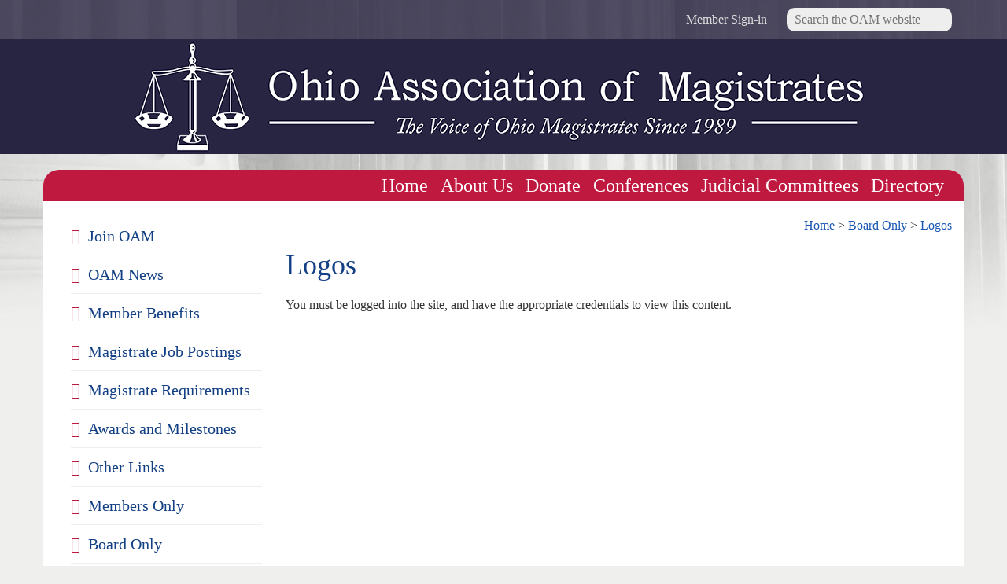

--- FILE ---
content_type: text/html; charset=UTF-8
request_url: https://www.ohiomagistrates.org/board-only/logos/
body_size: 7601
content:
<!doctype html>
<html>
<head>
<meta charset="utf-8">
<meta name="viewport" content="width=device-width, initial-scale=1.0">
<meta http-equiv="X-UA-Compatible" content="IE=edge">

<link rel="stylesheet" href="https://maxcdn.bootstrapcdn.com/bootstrap/3.3.1/css/bootstrap.min.css">
<link href="https://www.ohiomagistrates.org/wp-content/themes/oam3/style.css" rel="stylesheet" type="text/css">
<link href="https://www.ohiomagistrates.org/wp-content/themes/oam3/forms.css" rel="stylesheet" type="text/css">
<link href="https://www.ohiomagistrates.org/wp-content/themes/oam3/directory-forms.css" rel="stylesheet" type="text/css">
<link rel="icon" type="image/png" href="https://www.ohiomagistrates.org/wp-content/themes/oam3/images/favicon.png" />
<link href="http://fonts.googleapis.com/css?family=Crimson+Text" rel="stylesheet" type="text/css">
<link href="http://maxcdn.bootstrapcdn.com/font-awesome/4.2.0/css/font-awesome.min.css" rel="stylesheet">
<!-- Other scripts at bottom -->

<!--Plugin Global Hide Admin Tool Bar Active-->

<!-- This website is patched against a big problem not solved from WordPress 3.3+ to date -->

<meta name='robots' content='index, follow, max-image-preview:large, max-snippet:-1, max-video-preview:-1' />

	<!-- This site is optimized with the Yoast SEO plugin v26.7 - https://yoast.com/wordpress/plugins/seo/ -->
	<title>Logos - Ohio Association of Magistrates</title>
	<link rel="canonical" href="https://www.ohiomagistrates.org/board-only/logos/" />
	<meta property="og:locale" content="en_US" />
	<meta property="og:type" content="article" />
	<meta property="og:title" content="Logos - Ohio Association of Magistrates" />
	<meta property="og:description" content="You must be logged into the site, and have the appropriate credentials to view this content." />
	<meta property="og:url" content="https://www.ohiomagistrates.org/board-only/logos/" />
	<meta property="og:site_name" content="Ohio Association of Magistrates" />
	<meta property="article:modified_time" content="2020-02-05T14:26:26+00:00" />
	<meta name="twitter:label1" content="Est. reading time" />
	<meta name="twitter:data1" content="1 minute" />
	<script type="application/ld+json" class="yoast-schema-graph">{"@context":"https://schema.org","@graph":[{"@type":"WebPage","@id":"https://www.ohiomagistrates.org/board-only/logos/","url":"https://www.ohiomagistrates.org/board-only/logos/","name":"Logos - Ohio Association of Magistrates","isPartOf":{"@id":"https://www.ohiomagistrates.org/#website"},"datePublished":"2020-01-29T15:10:50+00:00","dateModified":"2020-02-05T14:26:26+00:00","breadcrumb":{"@id":"https://www.ohiomagistrates.org/board-only/logos/#breadcrumb"},"inLanguage":"en-US","potentialAction":[{"@type":"ReadAction","target":["https://www.ohiomagistrates.org/board-only/logos/"]}]},{"@type":"BreadcrumbList","@id":"https://www.ohiomagistrates.org/board-only/logos/#breadcrumb","itemListElement":[{"@type":"ListItem","position":1,"name":"Home","item":"https://www.ohiomagistrates.org/"},{"@type":"ListItem","position":2,"name":"Board Only","item":"https://www.ohiomagistrates.org/board-only/"},{"@type":"ListItem","position":3,"name":"Logos"}]},{"@type":"WebSite","@id":"https://www.ohiomagistrates.org/#website","url":"https://www.ohiomagistrates.org/","name":"Ohio Association of Magistrates","description":"Ohio Association of Magistrates","publisher":{"@id":"https://www.ohiomagistrates.org/#organization"},"potentialAction":[{"@type":"SearchAction","target":{"@type":"EntryPoint","urlTemplate":"https://www.ohiomagistrates.org/?s={search_term_string}"},"query-input":{"@type":"PropertyValueSpecification","valueRequired":true,"valueName":"search_term_string"}}],"inLanguage":"en-US"},{"@type":"Organization","@id":"https://www.ohiomagistrates.org/#organization","name":"Ohio Association of Magistrates","url":"https://www.ohiomagistrates.org/","logo":{"@type":"ImageObject","inLanguage":"en-US","@id":"https://www.ohiomagistrates.org/#/schema/logo/image/","url":"https://www.ohiomagistrates.org/wp-content/uploads/2015/03/wp-login2.jpg","contentUrl":"https://www.ohiomagistrates.org/wp-content/uploads/2015/03/wp-login2.jpg","width":320,"height":47,"caption":"Ohio Association of Magistrates"},"image":{"@id":"https://www.ohiomagistrates.org/#/schema/logo/image/"}}]}</script>
	<!-- / Yoast SEO plugin. -->


<link rel="alternate" title="oEmbed (JSON)" type="application/json+oembed" href="https://www.ohiomagistrates.org/wp-json/oembed/1.0/embed?url=https%3A%2F%2Fwww.ohiomagistrates.org%2Fboard-only%2Flogos%2F" />
<link rel="alternate" title="oEmbed (XML)" type="text/xml+oembed" href="https://www.ohiomagistrates.org/wp-json/oembed/1.0/embed?url=https%3A%2F%2Fwww.ohiomagistrates.org%2Fboard-only%2Flogos%2F&#038;format=xml" />
		<!-- This site uses the Google Analytics by MonsterInsights plugin v9.11.1 - Using Analytics tracking - https://www.monsterinsights.com/ -->
		<!-- Note: MonsterInsights is not currently configured on this site. The site owner needs to authenticate with Google Analytics in the MonsterInsights settings panel. -->
					<!-- No tracking code set -->
				<!-- / Google Analytics by MonsterInsights -->
		<style id='wp-img-auto-sizes-contain-inline-css' type='text/css'>
img:is([sizes=auto i],[sizes^="auto," i]){contain-intrinsic-size:3000px 1500px}
/*# sourceURL=wp-img-auto-sizes-contain-inline-css */
</style>
<style id='wp-emoji-styles-inline-css' type='text/css'>

	img.wp-smiley, img.emoji {
		display: inline !important;
		border: none !important;
		box-shadow: none !important;
		height: 1em !important;
		width: 1em !important;
		margin: 0 0.07em !important;
		vertical-align: -0.1em !important;
		background: none !important;
		padding: 0 !important;
	}
/*# sourceURL=wp-emoji-styles-inline-css */
</style>
<link rel='stylesheet' id='wp-block-library-css' href='https://www.ohiomagistrates.org/wp-includes/css/dist/block-library/style.min.css?ver=cf13c30e9d36697aebb7097b8192099b' type='text/css' media='all' />
<style id='wp-block-library-inline-css' type='text/css'>
/*wp_block_styles_on_demand_placeholder:696c1c5b4d869*/
/*# sourceURL=wp-block-library-inline-css */
</style>
<style id='classic-theme-styles-inline-css' type='text/css'>
/*! This file is auto-generated */
.wp-block-button__link{color:#fff;background-color:#32373c;border-radius:9999px;box-shadow:none;text-decoration:none;padding:calc(.667em + 2px) calc(1.333em + 2px);font-size:1.125em}.wp-block-file__button{background:#32373c;color:#fff;text-decoration:none}
/*# sourceURL=/wp-includes/css/classic-themes.min.css */
</style>
<link rel='stylesheet' id='cpsh-shortcodes-css' href='https://www.ohiomagistrates.org/wp-content/plugins/column-shortcodes//assets/css/shortcodes.css?ver=1.0.1' type='text/css' media='all' />
<link rel='stylesheet' id='udefault-css' href='https://www.ohiomagistrates.org/wp-content/plugins/ultimate-wp-query-search-filter/themes/default.css?ver=all' type='text/css' media='all' />
<link rel='stylesheet' id='fancybox-css' href='https://www.ohiomagistrates.org/wp-content/plugins/easy-fancybox/fancybox/1.5.4/jquery.fancybox.min.css?ver=cf13c30e9d36697aebb7097b8192099b' type='text/css' media='screen' />
<link rel='stylesheet' id='wp-pagenavi-css' href='https://www.ohiomagistrates.org/wp-content/plugins/wp-pagenavi/pagenavi-css.css?ver=2.70' type='text/css' media='all' />
<script type="text/javascript" src="https://www.ohiomagistrates.org/wp-includes/js/jquery/jquery.min.js?ver=3.7.1" id="jquery-core-js"></script>
<script type="text/javascript" src="https://www.ohiomagistrates.org/wp-includes/js/jquery/jquery-migrate.min.js?ver=3.4.1" id="jquery-migrate-js"></script>
<link rel="https://api.w.org/" href="https://www.ohiomagistrates.org/wp-json/" /><link rel="alternate" title="JSON" type="application/json" href="https://www.ohiomagistrates.org/wp-json/wp/v2/pages/4197" /><link rel="EditURI" type="application/rsd+xml" title="RSD" href="https://www.ohiomagistrates.org/xmlrpc.php?rsd" />

<link rel='shortlink' href='https://www.ohiomagistrates.org/?p=4197' />
<script>document.documentElement.className += " js";</script>
</head>

<body id="inside">

<!-- top wrapper -->
<div id="top-wrapper">

<!-- top-bar -->
<nav id="top-bar">
<div class="container">
<div class="row">
<div class="col-sm-12">

<div class="search-box pull-right">
<form name="search_form" role="search" method="get" id="searchform" action="https://www.ohiomagistrates.org/">
<input type="text" name="s" id="search" placeholder="Search the OAM website">
<button type="submit" class="submit-btn"><i class="fa fa-search"></i></button>
</form>
</div>

<ul class="pull-right list-inline top-nav">
<li>
<a href="https://www.ohiomagistrates.org/wp-login.php"><i class="fa fa-lock"></i>Member Sign-in</a>
</li>
</ul>

</div>
</div>
</div>
</nav>
<!-- /top-bar -->

<!-- header -->
<header>
<div class="container">
<div class="row">
<div class="col-sm-12"><a href="http://www.ohiomagistrates.org"><img src="https://www.ohiomagistrates.org/wp-content/themes/oam3/images/logo.jpg" class="img-responsive center-block" alt=""/></a></div>
</div>
</div>
</header>
<!-- /header -->

<!-- red menu -->
<section id="red-container">
<div class="container" id="red-menu">

<nav class="navbar navbar-default hidden-lg hidden-md">
<div class="container-fluid">
<div class="navbar-header">
<button type="button" class="navbar-toggle collapsed" data-toggle="collapse" data-target="#navbar" aria-expanded="false" aria-controls="navbar">
<span class="sr-only">Toggle navigation</span>
<span class="icon-bar"></span>
<span class="icon-bar"></span>
<span class="icon-bar"></span>
</button>
</div>
<div id="navbar" class="navbar-collapse collapse">
<div class="menu-full-menu-container"><ul id="menu-full-menu" class="nav navbar-nav"><li id="menu-item-447" class="menu-item menu-item-type-post_type menu-item-object-page menu-item-home menu-item-447"><a href="https://www.ohiomagistrates.org/">Home</a></li>
<li id="menu-item-449" class="menu-item menu-item-type-post_type menu-item-object-page menu-item-has-children menu-item-449"><a href="https://www.ohiomagistrates.org/magistrates-byrne-finney-pass-away/about-us/">About Us</a></li>
<li id="menu-item-452" class="menu-item menu-item-type-post_type menu-item-object-page menu-item-has-children menu-item-452"><a href="https://www.ohiomagistrates.org/conferences/">Conferences</a></li>
<li id="menu-item-457" class="menu-item menu-item-type-post_type menu-item-object-page menu-item-has-children menu-item-457"><a href="https://www.ohiomagistrates.org/judicial-committees/">Judicial Committees</a></li>
<li id="menu-item-454" class="menu-item menu-item-type-post_type menu-item-object-page menu-item-454"><a href="https://www.ohiomagistrates.org/directory/">Directory</a></li>
<li id="menu-item-456" class="menu-item menu-item-type-post_type menu-item-object-page menu-item-456"><a href="https://www.ohiomagistrates.org/join-oam/">Join OAM</a></li>
<li id="menu-item-460" class="menu-item menu-item-type-post_type menu-item-object-page menu-item-460"><a href="https://www.ohiomagistrates.org/oam-news/">OAM News</a></li>
<li id="menu-item-1567" class="menu-item menu-item-type-post_type menu-item-object-page menu-item-1567"><a href="https://www.ohiomagistrates.org/member-benefits/">Member Benefits</a></li>
<li id="menu-item-1572" class="menu-item menu-item-type-post_type menu-item-object-page menu-item-1572"><a href="https://www.ohiomagistrates.org/magistrate-requirements/">Magistrate Requirements</a></li>
<li id="menu-item-450" class="menu-item menu-item-type-post_type menu-item-object-page menu-item-has-children menu-item-450"><a href="https://www.ohiomagistrates.org/awards-and-milestones/">Awards and Milestones</a></li>
<li id="menu-item-461" class="menu-item menu-item-type-post_type menu-item-object-page menu-item-461"><a href="https://www.ohiomagistrates.org/other-links/">Other Links</a></li>
<li id="menu-item-458" class="menu-item menu-item-type-post_type menu-item-object-page menu-item-has-children menu-item-458"><a href="https://www.ohiomagistrates.org/members-only/">Members Only</a></li>
<li id="menu-item-451" class="menu-item menu-item-type-post_type menu-item-object-page current-page-ancestor current-menu-parent current-page-parent current_page_parent menu-item-has-children menu-item-451"><a href="https://www.ohiomagistrates.org/board-only/">Board Only</a></li>
<li id="menu-item-2535" class="menu-item menu-item-type-custom menu-item-object-custom menu-item-2535"><a href="http://forum.ohiomagistrates.org/">OAM Forum</a></li>
<li id="menu-item-453" class="menu-item menu-item-type-post_type menu-item-object-page menu-item-453"><a href="https://www.ohiomagistrates.org/contact-us/">Contact Us</a></li>
</ul></div></div><!--/.nav-collapse -->
</div><!--/.container-fluid -->
</nav>

<div class="row hidden-sm hidden-xs">
<div class="col-sm-12">
<div class="menu-red-menu-container"><ul id="menu-red-menu" class="pull-right list-inline"><li id="menu-item-21" class="menu-item menu-item-type-post_type menu-item-object-page menu-item-home menu-item-21"><a href="https://www.ohiomagistrates.org/">Home</a></li>
<li id="menu-item-20" class="menu-item menu-item-type-post_type menu-item-object-page menu-item-20"><a href="https://www.ohiomagistrates.org/magistrates-byrne-finney-pass-away/about-us/">About Us</a></li>
<li id="menu-item-4556" class="menu-item menu-item-type-post_type menu-item-object-page menu-item-4556"><a href="https://www.ohiomagistrates.org/donate/">Donate</a></li>
<li id="menu-item-22" class="menu-item menu-item-type-post_type menu-item-object-page menu-item-22"><a href="https://www.ohiomagistrates.org/conferences/">Conferences</a></li>
<li id="menu-item-23" class="menu-item menu-item-type-post_type menu-item-object-page menu-item-23"><a href="https://www.ohiomagistrates.org/judicial-committees/">Judicial Committees</a></li>
<li id="menu-item-24" class="menu-item menu-item-type-post_type menu-item-object-page menu-item-24"><a href="https://www.ohiomagistrates.org/directory/">Directory</a></li>
</ul></div></div>
</div>

</div>
</section>
<!-- /red menu -->

</div>
<!-- /top wrapper -->
<!-- btm-wrapper -->
<div id="btm-wrapper">

<!-- content-container -->
<section id="content-container">
<div class="container" id="content-borders">
<div class="row">

<div class="col-md-3 hidden-sm hidden-xs" id="sidebar">
<div class="menu-black-menu-container"><ul id="menu-black-menu" class="list-unstyled hidden-sm hidden-xs"><li id="menu-item-27" class="menu-item menu-item-type-post_type menu-item-object-page menu-item-27"><a href="https://www.ohiomagistrates.org/join-oam/">Join OAM</a></li>
<li id="menu-item-25" class="menu-item menu-item-type-post_type menu-item-object-page menu-item-25"><a href="https://www.ohiomagistrates.org/oam-news/">OAM News</a></li>
<li id="menu-item-1568" class="menu-item menu-item-type-post_type menu-item-object-page menu-item-1568"><a href="https://www.ohiomagistrates.org/member-benefits/">Member Benefits</a></li>
<li id="menu-item-4586" class="menu-item menu-item-type-post_type menu-item-object-page menu-item-4586"><a href="https://www.ohiomagistrates.org/magistrate-job-postings/">Magistrate Job Postings</a></li>
<li id="menu-item-1573" class="menu-item menu-item-type-post_type menu-item-object-page menu-item-1573"><a href="https://www.ohiomagistrates.org/magistrate-requirements/">Magistrate Requirements</a></li>
<li id="menu-item-29" class="menu-item menu-item-type-post_type menu-item-object-page menu-item-29"><a href="https://www.ohiomagistrates.org/awards-and-milestones/">Awards and Milestones</a></li>
<li id="menu-item-433" class="menu-item menu-item-type-post_type menu-item-object-page menu-item-433"><a href="https://www.ohiomagistrates.org/other-links/">Other Links</a></li>
<li id="menu-item-434" class="menu-item menu-item-type-post_type menu-item-object-page menu-item-434"><a href="https://www.ohiomagistrates.org/members-only/">Members Only</a></li>
<li id="menu-item-435" class="menu-item menu-item-type-post_type menu-item-object-page current-page-ancestor menu-item-435"><a href="https://www.ohiomagistrates.org/board-only/">Board Only</a></li>
<li id="menu-item-2534" class="menu-item menu-item-type-custom menu-item-object-custom menu-item-2534"><a href="http://forum.ohiomagistrates.org/">OAM Forum</a></li>
<li id="menu-item-436" class="menu-item menu-item-type-post_type menu-item-object-page menu-item-436"><a href="https://www.ohiomagistrates.org/contact-us/">Contact Us</a></li>
</ul></div></div>
<div class="col-md-9" id="content-col">

<div id="breadcrumb">
<span typeof="v:Breadcrumb"><a rel="v:url" property="v:title" title="Go to Ohio Association of Magistrates." href="https://www.ohiomagistrates.org" class="home">Home</a></span> &gt; <span typeof="v:Breadcrumb"><a rel="v:url" property="v:title" title="Go to Board Only." href="https://www.ohiomagistrates.org/board-only/" class="post post-page">Board Only</a></span> &gt; <span typeof="v:Breadcrumb"><a rel="v:url" property="v:title" title="Go to Logos." href="https://www.ohiomagistrates.org/board-only/logos/" class="post post-page current-item">Logos</a></span></div>

<div id="content">


<div class="clearfix"></div>


<h1>Logos</h1>

<div class="members-access-error">
<p class="restricted">You must be logged into the site, and have the appropriate credentials to view this content.</p>
</div>


</div><!-- /content -->

<!-- Child Posts-->
<div class="child-posts">

</div>
<!-- / Child Posts-->

</div>

</div>
</div>
</section>
<!-- /content-container -->

<!-- footer -->
<footer>
<div class="container">
<div class="row">

<div class="col-sm-3 row-centered">
<address class="col-centered">
<strong>Ohio Association of Magistrates</strong><br>
P.O. Box 145<br>
Port Clinton, OH 43452
<br>
419-308-1406
</address>
</div>

<div class="col-sm-3 row-centered">
<div class="menu-red-menu-container"><ul id="menu-red-menu-1" class="list-unstyled col-centered"><li class="menu-item menu-item-type-post_type menu-item-object-page menu-item-home menu-item-21"><a href="https://www.ohiomagistrates.org/">Home</a></li>
<li class="menu-item menu-item-type-post_type menu-item-object-page menu-item-20"><a href="https://www.ohiomagistrates.org/magistrates-byrne-finney-pass-away/about-us/">About Us</a></li>
<li class="menu-item menu-item-type-post_type menu-item-object-page menu-item-4556"><a href="https://www.ohiomagistrates.org/donate/">Donate</a></li>
<li class="menu-item menu-item-type-post_type menu-item-object-page menu-item-22"><a href="https://www.ohiomagistrates.org/conferences/">Conferences</a></li>
<li class="menu-item menu-item-type-post_type menu-item-object-page menu-item-23"><a href="https://www.ohiomagistrates.org/judicial-committees/">Judicial Committees</a></li>
<li class="menu-item menu-item-type-post_type menu-item-object-page menu-item-24"><a href="https://www.ohiomagistrates.org/directory/">Directory</a></li>
</ul></div></ul>
</div>

<div class="col-sm-3 row-centered">
<div class="menu-black-menu-footer-1-container"><ul id="menu-black-menu-footer-1" class="list-unstyled col-centered"><li id="menu-item-441" class="menu-item menu-item-type-post_type menu-item-object-page menu-item-441"><a href="https://www.ohiomagistrates.org/join-oam/">Join OAM</a></li>
<li id="menu-item-442" class="menu-item menu-item-type-post_type menu-item-object-page menu-item-442"><a href="https://www.ohiomagistrates.org/oam-news/">OAM News</a></li>
<li id="menu-item-1569" class="menu-item menu-item-type-post_type menu-item-object-page menu-item-1569"><a href="https://www.ohiomagistrates.org/member-benefits/">Member Benefits</a></li>
<li id="menu-item-1574" class="menu-item menu-item-type-post_type menu-item-object-page menu-item-1574"><a href="https://www.ohiomagistrates.org/magistrate-requirements/">Magistrate Requirements</a></li>
<li id="menu-item-446" class="menu-item menu-item-type-post_type menu-item-object-page menu-item-446"><a href="https://www.ohiomagistrates.org/awards-and-milestones/">Awards and Milestones</a></li>
</ul></div></ul>
</div>

<div class="col-sm-3 row-centered">
<div class="menu-black-menu-footer-2-container"><ul id="menu-black-menu-footer-2" class="list-unstyled col-centered"><li id="menu-item-437" class="menu-item menu-item-type-post_type menu-item-object-page menu-item-437"><a href="https://www.ohiomagistrates.org/other-links/">Other Links</a></li>
<li id="menu-item-438" class="menu-item menu-item-type-post_type menu-item-object-page menu-item-438"><a href="https://www.ohiomagistrates.org/members-only/">Members Only</a></li>
<li id="menu-item-439" class="menu-item menu-item-type-post_type menu-item-object-page current-page-ancestor menu-item-439"><a href="https://www.ohiomagistrates.org/board-only/">Board Only</a></li>
<li id="menu-item-2533" class="menu-item menu-item-type-custom menu-item-object-custom menu-item-2533"><a href="http://forum.ohiomagistrates.org/">OAM Forum</a></li>
<li id="menu-item-440" class="menu-item menu-item-type-post_type menu-item-object-page menu-item-440"><a href="https://www.ohiomagistrates.org/contact-us/">Contact Us</a></li>
</ul></div></div>

</div>

<div class="row">
<div class="col-sm-12" id="copyright">Copyright 2026 Ohio Association of Magistrates. All Rights Reserved.<br>
<a href="http://www.farrismarketing.com/" target="_blank">Website by Farris Marketing</a></div>
</div>

</div>
</footer>
<!-- /footer -->

</div>
<!-- /btm-wrapper -->

<!-- Scripts -->
<script src="https://ajax.googleapis.com/ajax/libs/jquery/1.11.1/jquery.min.js"></script>
<script src="https://maxcdn.bootstrapcdn.com/bootstrap/3.3.1/js/bootstrap.min.js"></script>
<!-- HTML5 shim and Respond.js for IE8 support of HTML5 elements and media queries -->
<!--[if lt IE 9]>
<script src="https://oss.maxcdn.com/html5shiv/3.7.2/html5shiv.min.js"></script>
<script src="https://oss.maxcdn.com/respond/1.4.2/respond.min.js"></script>
<![endif]-->
<!-- IE10 viewport hack for Surface/desktop Windows 8 bug -->
<script src="https://www.ohiomagistrates.org/wp-content/themes/oam3/js/ie10-viewport-bug-workaround.js"></script>
<script type="text/javascript" src="http://cdn.jsdelivr.net/cycle/3.0.2/jquery.cycle.all.js"></script>
<script type="text/javascript" src="https://www.ohiomagistrates.org/wp-content/themes/oam3/js/jquery.dcjqaccordion.2.7.js"></script>
<link rel="stylesheet" href="http://cdn.jsdelivr.net/fancybox/2.1.5/jquery.fancybox.min.css" type="text/css" media="screen" />
<script type="text/javascript" src="http://cdn.jsdelivr.net/fancybox/2.1.5/jquery.fancybox.pack.js"></script>
<script type="text/javascript">
$(document).ready(function($){
	$('#accordion').dcAccordion({
        classExpand : 'current-page-parent',    // Class of parent li tag for auto-expand option
		eventType: 'click',
		autoClose: true,
		autoExpand: true,
		saveState: false,
		disableLink: true,
		speed: 'slow',
	});
	$('#ticker').cycle({
		timeout: 2000,
		speed: 2000,
		delay: 2000,
		fx: 'fade'
	});
	//Fancybox
	$(".fancybox").fancybox();
	
//click to show Forgot Pin and hide Login forms
$('a.login-link').click(function (event) {
    event.preventDefault();
    jQuery('.login-form').fadeIn(300);
});
	
});
</script>

<!--Plugin Global Hide Admin Tool Bar Active-->

<!-- This website is patched against a big problem not solved from WordPress 3.3+ to date -->

<script type="speculationrules">
{"prefetch":[{"source":"document","where":{"and":[{"href_matches":"/*"},{"not":{"href_matches":["/wp-*.php","/wp-admin/*","/wp-content/uploads/*","/wp-content/*","/wp-content/plugins/*","/wp-content/themes/oam3/*","/*\\?(.+)"]}},{"not":{"selector_matches":"a[rel~=\"nofollow\"]"}},{"not":{"selector_matches":".no-prefetch, .no-prefetch a"}}]},"eagerness":"conservative"}]}
</script>
<script type="text/javascript" id="uwpqsfscript-js-extra">
/* <![CDATA[ */
var ajax = {"url":"https://www.ohiomagistrates.org/wp-admin/admin-ajax.php"};
//# sourceURL=uwpqsfscript-js-extra
/* ]]> */
</script>
<script type="text/javascript" src="https://www.ohiomagistrates.org/wp-content/plugins/ultimate-wp-query-search-filter/classes/scripts/uwpqsfscript.js?ver=1.0" id="uwpqsfscript-js"></script>
<script type="text/javascript" src="https://www.ohiomagistrates.org/wp-content/plugins/easy-fancybox/vendor/purify.min.js?ver=cf13c30e9d36697aebb7097b8192099b" id="fancybox-purify-js"></script>
<script type="text/javascript" id="jquery-fancybox-js-extra">
/* <![CDATA[ */
var efb_i18n = {"close":"Close","next":"Next","prev":"Previous","startSlideshow":"Start slideshow","toggleSize":"Toggle size"};
//# sourceURL=jquery-fancybox-js-extra
/* ]]> */
</script>
<script type="text/javascript" src="https://www.ohiomagistrates.org/wp-content/plugins/easy-fancybox/fancybox/1.5.4/jquery.fancybox.min.js?ver=cf13c30e9d36697aebb7097b8192099b" id="jquery-fancybox-js"></script>
<script type="text/javascript" id="jquery-fancybox-js-after">
/* <![CDATA[ */
var fb_timeout, fb_opts={'autoScale':true,'showCloseButton':true,'margin':20,'pixelRatio':'false','centerOnScroll':true,'enableEscapeButton':true,'overlayShow':true,'hideOnOverlayClick':true,'minViewportWidth':320,'minVpHeight':320,'disableCoreLightbox':'true','enableBlockControls':'true','fancybox_openBlockControls':'true' };
if(typeof easy_fancybox_handler==='undefined'){
var easy_fancybox_handler=function(){
jQuery([".nolightbox","a.wp-block-file__button","a.pin-it-button","a[href*='pinterest.com\/pin\/create']","a[href*='facebook.com\/share']","a[href*='twitter.com\/share']"].join(',')).addClass('nofancybox');
jQuery('a.fancybox-close').on('click',function(e){e.preventDefault();jQuery.fancybox.close()});
/* IMG */
						var unlinkedImageBlocks=jQuery(".wp-block-image > img:not(.nofancybox,figure.nofancybox>img)");
						unlinkedImageBlocks.wrap(function() {
							var href = jQuery( this ).attr( "src" );
							return "<a href='" + href + "'></a>";
						});
var fb_IMG_select=jQuery('a[href*=".jpg" i]:not(.nofancybox,li.nofancybox>a,figure.nofancybox>a),area[href*=".jpg" i]:not(.nofancybox),a[href*=".jpeg" i]:not(.nofancybox,li.nofancybox>a,figure.nofancybox>a),area[href*=".jpeg" i]:not(.nofancybox),a[href*=".png" i]:not(.nofancybox,li.nofancybox>a,figure.nofancybox>a),area[href*=".png" i]:not(.nofancybox)');
fb_IMG_select.addClass('fancybox image');
var fb_IMG_sections=jQuery('.gallery,.wp-block-gallery,.tiled-gallery,.wp-block-jetpack-tiled-gallery,.ngg-galleryoverview,.ngg-imagebrowser,.nextgen_pro_blog_gallery,.nextgen_pro_film,.nextgen_pro_horizontal_filmstrip,.ngg-pro-masonry-wrapper,.ngg-pro-mosaic-container,.nextgen_pro_sidescroll,.nextgen_pro_slideshow,.nextgen_pro_thumbnail_grid,.tiled-gallery');
fb_IMG_sections.each(function(){jQuery(this).find(fb_IMG_select).attr('rel','gallery-'+fb_IMG_sections.index(this));});
jQuery('a.fancybox,area.fancybox,.fancybox>a').each(function(){jQuery(this).fancybox(jQuery.extend(true,{},fb_opts,{'transition':'elastic','transitionIn':'elastic','easingIn':'easeOutBack','transitionOut':'elastic','easingOut':'easeInBack','opacity':false,'hideOnContentClick':false,'titleShow':false,'titlePosition':'over','titleFromAlt':true,'showNavArrows':true,'enableKeyboardNav':true,'cyclic':false,'mouseWheel':'true'}))});
};};
jQuery(easy_fancybox_handler);jQuery(document).on('post-load',easy_fancybox_handler);

//# sourceURL=jquery-fancybox-js-after
/* ]]> */
</script>
<script type="text/javascript" src="https://www.ohiomagistrates.org/wp-content/plugins/easy-fancybox/vendor/jquery.easing.min.js?ver=1.4.1" id="jquery-easing-js"></script>
<script type="text/javascript" src="https://www.ohiomagistrates.org/wp-content/plugins/easy-fancybox/vendor/jquery.mousewheel.min.js?ver=3.1.13" id="jquery-mousewheel-js"></script>
<script id="wp-emoji-settings" type="application/json">
{"baseUrl":"https://s.w.org/images/core/emoji/17.0.2/72x72/","ext":".png","svgUrl":"https://s.w.org/images/core/emoji/17.0.2/svg/","svgExt":".svg","source":{"concatemoji":"https://www.ohiomagistrates.org/wp-includes/js/wp-emoji-release.min.js?ver=cf13c30e9d36697aebb7097b8192099b"}}
</script>
<script type="module">
/* <![CDATA[ */
/*! This file is auto-generated */
const a=JSON.parse(document.getElementById("wp-emoji-settings").textContent),o=(window._wpemojiSettings=a,"wpEmojiSettingsSupports"),s=["flag","emoji"];function i(e){try{var t={supportTests:e,timestamp:(new Date).valueOf()};sessionStorage.setItem(o,JSON.stringify(t))}catch(e){}}function c(e,t,n){e.clearRect(0,0,e.canvas.width,e.canvas.height),e.fillText(t,0,0);t=new Uint32Array(e.getImageData(0,0,e.canvas.width,e.canvas.height).data);e.clearRect(0,0,e.canvas.width,e.canvas.height),e.fillText(n,0,0);const a=new Uint32Array(e.getImageData(0,0,e.canvas.width,e.canvas.height).data);return t.every((e,t)=>e===a[t])}function p(e,t){e.clearRect(0,0,e.canvas.width,e.canvas.height),e.fillText(t,0,0);var n=e.getImageData(16,16,1,1);for(let e=0;e<n.data.length;e++)if(0!==n.data[e])return!1;return!0}function u(e,t,n,a){switch(t){case"flag":return n(e,"\ud83c\udff3\ufe0f\u200d\u26a7\ufe0f","\ud83c\udff3\ufe0f\u200b\u26a7\ufe0f")?!1:!n(e,"\ud83c\udde8\ud83c\uddf6","\ud83c\udde8\u200b\ud83c\uddf6")&&!n(e,"\ud83c\udff4\udb40\udc67\udb40\udc62\udb40\udc65\udb40\udc6e\udb40\udc67\udb40\udc7f","\ud83c\udff4\u200b\udb40\udc67\u200b\udb40\udc62\u200b\udb40\udc65\u200b\udb40\udc6e\u200b\udb40\udc67\u200b\udb40\udc7f");case"emoji":return!a(e,"\ud83e\u1fac8")}return!1}function f(e,t,n,a){let r;const o=(r="undefined"!=typeof WorkerGlobalScope&&self instanceof WorkerGlobalScope?new OffscreenCanvas(300,150):document.createElement("canvas")).getContext("2d",{willReadFrequently:!0}),s=(o.textBaseline="top",o.font="600 32px Arial",{});return e.forEach(e=>{s[e]=t(o,e,n,a)}),s}function r(e){var t=document.createElement("script");t.src=e,t.defer=!0,document.head.appendChild(t)}a.supports={everything:!0,everythingExceptFlag:!0},new Promise(t=>{let n=function(){try{var e=JSON.parse(sessionStorage.getItem(o));if("object"==typeof e&&"number"==typeof e.timestamp&&(new Date).valueOf()<e.timestamp+604800&&"object"==typeof e.supportTests)return e.supportTests}catch(e){}return null}();if(!n){if("undefined"!=typeof Worker&&"undefined"!=typeof OffscreenCanvas&&"undefined"!=typeof URL&&URL.createObjectURL&&"undefined"!=typeof Blob)try{var e="postMessage("+f.toString()+"("+[JSON.stringify(s),u.toString(),c.toString(),p.toString()].join(",")+"));",a=new Blob([e],{type:"text/javascript"});const r=new Worker(URL.createObjectURL(a),{name:"wpTestEmojiSupports"});return void(r.onmessage=e=>{i(n=e.data),r.terminate(),t(n)})}catch(e){}i(n=f(s,u,c,p))}t(n)}).then(e=>{for(const n in e)a.supports[n]=e[n],a.supports.everything=a.supports.everything&&a.supports[n],"flag"!==n&&(a.supports.everythingExceptFlag=a.supports.everythingExceptFlag&&a.supports[n]);var t;a.supports.everythingExceptFlag=a.supports.everythingExceptFlag&&!a.supports.flag,a.supports.everything||((t=a.source||{}).concatemoji?r(t.concatemoji):t.wpemoji&&t.twemoji&&(r(t.twemoji),r(t.wpemoji)))});
//# sourceURL=https://www.ohiomagistrates.org/wp-includes/js/wp-emoji-loader.min.js
/* ]]> */
</script>
</body>
</html>

--- FILE ---
content_type: text/css
request_url: https://www.ohiomagistrates.org/wp-content/themes/oam3/style.css
body_size: 3945
content:
/*   
Theme Name: OAM3
Theme URI: http://.org/
Description: Custom WordPress theme for OAM
Author: Joe Kuzma
Author URI: http://www.farrismarketing.com/
Version: 1.0
.
AVOID EDITING THIS...
.
*/

@charset "utf-8";
/* CSS Document */

/* Headings
-------------------------------------------------------------- */
h1 {
	color: #134084;
	margin-top: 20px;
	margin-bottom: 20px;
	font-weight:normal;
}
h2 {
	color: #C01940;
	margin-top: 20px;
	margin-bottom: 20px;
	font-weight:normal;
}
h3 {
	color: #000;
	margin-top: 20px;
	margin-bottom: 20px;
	font-weight:normal;
}

/* Misc Styles
-------------------------------------------------------------- */

/* Remove possible quote marks (") from <q>, <blockquote>. */
blockquote:before, blockquote:after, q:before, q:after { content: ''; }
blockquote, q { quotes: "" ""; }

/* Remove annoying border on linked images. */
a img { border: none; }

/* Remember to define your own focus styles! */
:focus { outline: 0; }

a {
	color: #1956b3;
	text-decoration: none;
}
a:focus,
a:hover {
	color:#134084;
	text-decoration:none;
}
.nopadding {
   padding: 0 !important;
   margin: 0 !important;
}
.relative {
	position:relative;
}
strong,
.strong {
	font-weight:700 !important;
}

/* Site Layout
-------------------------------------------------------------- */
body {
	font-family: 'Crimson Text', serif;
	background-color:#eff0ee;
	font-size: 16px;
}
body#inside {
	background-image: url(images/bg-btm.jpg);
	background-repeat: no-repeat;
	background-position: center top;
	background-size: 100%;
}
#homepage #top-wrapper {
	/* [disabled]background-color:#282542; */
	background-image: url(images/bg-top.jpg);
	background-repeat: no-repeat;
	background-position: center top;
	background-size: cover;
}
#homepage #btm-wrapper {
	background-image: url(images/bg-btm.jpg);
	background-repeat: no-repeat;
	background-position: center top;
	background-size: 100%;
}
#top-bar {
	/* [disabled]background-color:#134084; */
	background-color:rgba(40, 37, 66, 0.8);
	padding: 10px 0;
}
.top-nav {
	line-height:30px;
	margin-right:20px;
}
ul.top-nav {
	margin-top: 0;
	margin-bottom: 0;
}
.top-nav li .fa {
	margin-right:10px;
}
.top-nav a {
	color:#ddd;
}
.top-nav a:hover {
	color:#fff;
}
.login-link-container {
	text-align:right;
	position:relative;
}
.login-form {
	display: none;
	background-color: rgba(0, 0, 0, 0.7);
	padding: 20px;
	color: #fff;
	position:absolute;
	z-index:999;
	border-radius:5px;
	margin-top:10px;
	border:2px solid #CCA766;
}
.search-box {
}
.search-box form {
	position: relative;
}
.search-box #search {
	margin-top: 0px;
	position:relative;
}
.search-box input[type="text"] {
	height: 30px;
	padding:5px 10px;
	border:none;
	border-radius:10px;
	color:#999;
	background-color:#eee;
}
.search-box input[type="submit"] {
	position: absolute;
	top: 0;
	left: 0;
	z-index: 0;
	width: 1px;
	height: 1px;
	visibility: hidden;
}
.search-box .submit-btn {
	position: absolute;
	top: 0;
	right: 5px;
	z-index: 0;
	height:100%;
	border:none;
	background-color:transparent;
	color: #999;
}
.search-box .submit-btn:hover {
	color: #134084;
}
header {
	background-color:#282542;
	margin-bottom:20px;
}
#red-menu {
	padding:0px 20px;
	background-color: #C01940;
	-moz-border-radius: 20px 20px 0px 0px;
	-webkit-border-radius: 20px 20px 0px 0px;
	border-radius: 20px 20px 0px 0px;
	font-size: 24px;
	line-height:40px;
}
#red-menu ul {
	margin:0;
}
#red-menu a {
	color:#fff;
	text-decoration:none;
}
#red-menu a:hover {
	color:#ddd;
	text-decoration:none;
}
#mid-container {
	/* [disabled]min-height: 460px; */
	background-image: url(images/185232263.jpg);
	background-repeat: no-repeat;
	background-size: cover;
	background-position: center center;
}
#black-menu {
	background-color: rgba(0, 0, 0, 0.7);
}
#black-menu ul {
	margin:0;
	padding:10px;
}
#black-menu li {
	margin-bottom:10px;
}
#black-menu a {
	/* [disabled]display:block; */
	color: #FFFFFF;
	text-decoration: none;
	font-size: 24px;
}
#black-menu a:hover {
	color:#ccc;
	text-decoration:none;
}
#ticker-bg {
	background-color:#fff;
}
#ticker-label {
	line-height: 40px;
	background-color: #CCA766;
	-moz-border-radius: 0px 0px 20px 0px;
	-webkit-border-radius: 0px 0px 20px 0px;
	border-radius: 0px 0px 20px 0px;
	color: #FFF;
	font-size: 26px;
	font-style: italic;
	text-align: center;
	float:left;
	border-left: 5px solid rgb(204, 167, 102);
}
#ticker {
	height:40px;
	line-height: 40px;
	
	overflow:hidden;
	color: #333;
    font-size: 20px;
	border-right: 5px solid rgb(204, 167, 102);
}
#ticker a {
	color: #333;
	text-decoration:none;
	position:relative !important;
	overflow:hidden;
	padding:0px 5px;
}
#ticker a:hover {
	color: #000;
	text-decoration:none;
}
#news-container {
	
}
#news-borders {
	background-color: rgba(26, 63, 119, 0.90);
	border-left: 5px solid rgb(204, 167, 102);
	border-right: 5px solid rgb(204, 167, 102);
	border-bottom: 5px solid rgb(204, 167, 102);
	-moz-border-radius: 0px 0px 25px 25px;
	-webkit-border-radius: 0px 0px 25px 25px;
	border-radius: 0px 0px 25px 25px;
	overflow:hidden;
	padding:20px 60px;
}
footer {
	padding: 40px 0;
	color: #333;
	font-size: 17px;
	line-height: 20px;
}
footer a {
	color:#333;
	text-decoration:none;
}
footer a:hover {
	color:#000;
	text-decoration:none;
}
#copyright {
	font-size: 14px;
	text-align:center;
	padding:20px 0px;
}

/* Landing Pages  
-------------------------------------------------------------- */
#content-borders {
	-moz-border-radius: 0px 0px 25px 25px;
	-webkit-border-radius: 0px 0px 25px 25px;
	border-radius: 0px 0px 25px 25px;
	overflow: hidden;
	background-color: #fff;
	padding-top:20px;
	padding-bottom:20px;
}
#sidebar {
	/* [disabled]border-right: 1px solid #eee; */
	font-size: 20px;
}
#sidebar ul {
	padding-left:20px;
}
#sidebar li:before {
	-moz-osx-font-smoothing: grayscale;
	-webkit-font-smoothing: antialiased;
	font-family: FontAwesome;
	font-style: normal;
	font-weight: normal;
	text-transform: none !important;
	content: "\f0da"; /*find this by clicking on the individual icon on Font Awesome's site.*/
	color: #C01940;
	padding-right:10px;
	list-style:none;
}
#sidebar li {
	margin:10px 0;
	padding-bottom:10px;
	border-bottom: 1px solid #eee;
}
#sidebar li:last-child {
	margin:10px 0;
	padding-bottom:0;
	border-bottom: none;
}
#sidebar li a {
	color:#134084;
	text-decoration:none;
}
#sidebar li a:hover {
	color:#000;
	text-decoration:none;
}
#sidebar ul ul {
	padding-left:20px;
	font-size: 17px;
}
#sidebar ul ul li {
	list-style:none;
	border-bottom:none;
	padding-bottom:0;
}
#sidebar ul ul li:before {
	color: #1956b3;
}
#sidebar li li a {
	color: #1956b3;
	text-decoration: none;
}
#sidebar li li a:hover {
	color:#444;
	text-decoration:none;
}
#featured-image {
	margin:20px 0;
}
#breadcrumb {
	padding: 0;
	text-align: right;
}
#content-col img {
	-webkit-border-radius: 15px;
	-moz-border-radius: 15px;
	border-radius: 15px;
}
.center-content {
	text-align:center;
	padding-bottom:20px;
}
.center-content img {
	margin:0 auto;
}
.committee {
	margin:0 !important;
	border-bottom: 1px solid #eee;
}
.committee:last-of-type {
	border-bottom: none;
}
.committee a {
	color:#333;
}
.committee a:hover {
	color:#134084;
}
.alignleft {
	float: left;
	margin-top: 0px;
	margin-right: 20px;
	margin-left: 0px;
	margin-bottom: 20px;
}
.award-posts {
	padding-top:20px;
}
/* WordPress Captions */
.wp-caption {
	background: #f5f5f5;
	margin-top: 0px;
	margin-right: 20px;
	margin-bottom: 20px;
	text-align: center;
	float: left;
	-webkit-border-radius: 15px;
	-moz-border-radius: 15px;
	border-radius: 15px;
}
.wp-caption img {
	/*-webkit-border-radius: 15px;
	-moz-border-radius: 15px;
	border-radius: 15px;*/
	margin:5px 5px 0;
}
.wp-caption p.wp-caption-text {
    font-size: 12px;
    margin: 0;
    padding: 10px;
}
.archive-links {
	float:left;
	padding-top: 10px;
	margin-bottom: 30px;
	padding-bottom: 10px;
	border-top: 1px solid #eee;
	border-bottom: 1px solid #eee;
	display:block;
	width:100%;
}
.archive-links ul {
	margin:0;
	padding:0;
}

/* Pagination
-------------------------------------------------------------- */
.pagination {
	display: inline-block;
	padding-left: 0;
	margin: 20px 0 20px;
	border-radius: 4px;
	color:#134084;
}
.pagination>li>a, .pagination>li>span {
	position: relative;
	float: left;
	padding: 6px 12px;
	margin-left: -1px;
	line-height: 1.42857143;
	color: #666;
	text-decoration: none;
	background-color: #fff;
	border: 1px solid #ddd;
}
.pagination > li > a:hover,
.pagination > li > span:hover,
.pagination > li > a:focus,
.pagination > li > span:focus {
	color: #1956b3;
	background-color: #eee;
	border-color: #ddd;
}
.pagination>.active>a, 
.pagination>.active>span, 
.pagination>.active>a:hover, 
.pagination>.active>span:hover, 
.pagination>.active>a:focus, 
.pagination>.active>span:focus {
	z-index: 2;
	color: #1956b3;
	cursor: default;
	background-color: #eee;
	border-color: #ddd;
}
/* Photo Gallery */
.photo {
	margin:0 0 20px;
	text-align:center;
}
.photo img {
	margin:0 auto 10px;
}
.photo-gallery {	
	margin-bottom:15px;
	padding-bottom:15px;
	border-bottom: 1px solid #eee;
}
.photo-gallery:last-of-type {
	margin-bottom:0;
	padding-bottom:0;
	border-bottom: none;
}

/* Media Posts
-------------------------------------------------------------- */
#home-posts .media {
	padding: 20px 0;
	/* [disabled]min-height: 100px; */
}
#home-posts .media-left {
	padding:0px 20px 0px 0px;
	white-space:nowrap;
	color: #DBB36E;
	font-style: italic;
	font-size: 17px;
}
#home-posts .media-body {
	font-size: 16px;
}
#home-posts .media:last-child .media-body:last-of-type {
	padding-bottom:0px;
}
#home-posts h4 {
	font-weight: 700;
	color: #fff;
    font-size: 18px;
}
#home-posts h4 a {
	color: #fff;
}
#home-posts h4 a:hover {
	color: #aaa;
}
#home-posts .media p {
    color: #ddd;
    font-weight: 400;
	margin:0;
}
#home-posts .media-body p a {
	color:#ddd;
	font-style:italic;
}
#home-posts .media-body p a:hover {
	color:#fff;
}
/* Child Posts */
#content {
	margin-bottom:30px;
}
.child:first-of-type {
	margin-top:15px;
	padding-top:15px;
	border-top: 1px solid #eee;
}
.child {	
	margin-bottom:15px;
	padding-bottom:15px;
	border-bottom: 1px solid #eee;
}
.child:last-of-type {
	margin-bottom:0;
	padding-bottom:0;
	border-bottom: none;
}
.child-posts .media-body {
	display: inline-block;
	width:100%;
	max-width:100%;
}
.child-posts .media-heading {
	margin-top:10px;
	margin-bottom:10px;
}
.child-posts h4.media-heading {
	font-size:24px;
}
.child-posts h4.media-heading a {
	color: #C01940;
}
.child-posts h4.media-heading a:hover {
	color: #1956b3;
}

/* Directory
-------------------------------------------------------------- */
#bio-image {
	float:left;
	margin-right:40px;
}
#bio-content {
	overflow:hidden
}
#bio-content h1 {
	color: #134084;
	margin-top: 0;
	margin-bottom: 10px;
	padding-bottom: 10px;
	border-bottom: 1px solid #eee;
	font-weight: normal;
}
.bio-section {
	float:left;
	margin-bottom: 10px;
	padding-bottom: 10px;
	border-bottom: 1px solid #eee;
	display:block;
	width:100%;
}
.bio-section:last-of-type {
	border-bottom: none;
}
.oam-info {
	color:#999;
}
.bio-section ul {
	margin-bottom:0;
}
.oam-info li {
	border-right: 1px solid #eee;
	margin:0;
}
.oam-info li:last-of-type {
	border-right: none;
}

/* Buttons
-------------------------------------------------------------- */
.btn-oam {
	color: #fff;
	background-color: #337ab7;
	border-color: #2e6da4;
}
.btn-oam:hover,
.btn-oam:focus,
.btn-oam:active {
	color: #fff;
	background-color: #286090;
	border-color: #204d74;
}
.btn-oam:active,
.btn-oam.active {
	background-image: none;
}
.btn-oam .badge {
	color: #337ab7;
	background-color: #fff;
}

/* WP Gallery - Requires function overide
-------------------------------------------------------------- */
.gallery {
   margin: auto;
}
.gallery-item {
	width: 25%;
	height: auto;
	-webkit-border-radius: 25px;
	-moz-border-radius: 25px;
	border-radius: 25px;
	float: left;
	padding: 10px;
	margin:0;
}
.gallery-icon {
	float: left;
}
.gallery-icon img {
	width: 100%;
	height:auto;
	-webkit-border-radius: 25px;
	-moz-border-radius: 25px;
	border-radius: 25px;
}
.gallery-caption {
   margin-left: 0;
}

/* Navbar
-------------------------------------------------------------- */
.navbar {
	position: relative;
	margin-bottom: 0px;
	border: none;
	background-color: transparent;
}
.navbar-nav>li>a {

}
.nav>li>a {
	
}
.navbar-default .nav li a {
    color: #2A433A;
	/*color: #fff;*/
}
.navbar-default .nav li a:hover,
.navbar-default .nav li a:focus {
    outline: 0;
    color: #fff;
	background-color: rgba(255,255,255,0.5);
}
.navbar-default .navbar-nav>.active>a {
    border-radius: 0;
	background-color: rgba(255,255,255,0.2);
	color:#959595;
}
.navbar-default .navbar-nav>.active>a:hover,
.navbar-default .navbar-nav>.active>a:focus {
    color: #fff;
    background-color: rgba(255,255,255,0.5);
}
.navbar-default .navbar-brand {
}
.navbar-default .navbar-brand:hover,
.navbar-default .navbar-brand:focus,
.navbar-default .navbar-brand:active,
.navbar-default .navbar-brand.active {
	
}
.navbar-default .navbar-collapse {
    border-color: transparent;
}
.navbar-default .navbar-toggle {
    border-color: none;
    background-color: transparent;
}
.navbar-default .navbar-toggle .icon-bar {
    background-color: #fff;
}
.navbar-default .navbar-toggle:hover,
.navbar-default .navbar-toggle:focus {
    background-color: rgba(255,255,255,0.5);
}

@media(min-width:992px) {
.navbar {
	border-radius: 0px;
}
.navbar-default {
	padding: 0;
	border: 0;
	background-color: transparent;
	-webkit-transition: padding .3s;
	-moz-transition: padding .3s;
	transition: padding .3s;
}
.navbar-default .navbar-brand {
	
}
.navbar-nav>li>a {
	color: #2A433A;
    font-size: 20px;
    font-weight: 500;
    text-transform: uppercase;
	line-height:80px;
}
.navbar-default .navbar-nav>.active>a {
	border-radius: 0px;
}
.navbar-default.navbar-shrink {
	background-color: #690207;
}
.navbar-shrink .nav-logo {
	display: block !important;
}
/* centers nav */
.navbar-nav{
	float:none;
	margin: 0 auto;
	display: table;
	table-layout: fixed;
}
}

/* Activate Navbar Collapse for Tablets
-------------------------------------------------------------- */
@media (max-width: 991px) {
    .navbar-header {
        float: none;
    }
    .navbar-toggle {
        display: block;
    }
    .navbar-collapse {
        border-top: 0px solid transparent;
        box-shadow: none;
    }
    .navbar-collapse.collapse {
        display: none!important;
    }
    .navbar-nav {
        float: none!important;
        margin: 0;
    }
    .navbar-nav>li {
        float: none;
    }
    .navbar-nav>li>a {
        padding-top: 10px;
        padding-bottom: 10px;
    }
    /* since 3.1.0 */
    .navbar-collapse.collapse.in { 
        display: block!important;
    }
    .collapsing {
        overflow: hidden!important;
    }
}

/* BOOTSTRAP CENTERED COLUMNS
-------------------------------------------------- */
/* centered columns styles */
.row-centered {
    text-align:center;
}
.col-centered {
    display:inline-block;
    float:none;
    /* reset the text-align */
    text-align:left;
    /* inline-block space fix */
    margin-right:-4px;
}

/* BOOTSTRAP CUSTOM HEIGHTS - CSS TABLE ALIGNMENT
-------------------------------------------------- */
.container-xs-height {
    display:table;
    padding-left:0px;
    padding-right:0px;
}
.row-xs-height {
    display:table-row;
}
.col-xs-height {
    display:table-cell;
    float:none;
}
@media (min-width: 768px) {
    .container-sm-height {
        display:table;
        padding-left:0px;
        padding-right:0px;
    }
    .row-sm-height {
        display:table-row;
    }
    .col-sm-height {
        display:table-cell;
        float:none;
    }
}
@media (min-width: 992px) {
    .container-md-height {
        display:table;
        padding-left:0px;
        padding-right:0px;
    }
    .row-md-height {
        display:table-row;
    }
    .col-md-height {
        display:table-cell;
        float:none;
    }
}
@media (min-width: 1200px) {
    .container-lg-height {
        display:table;
        padding-left:0px;
        padding-right:0px;
    }
    .row-lg-height {
        display:table-row;
    }
    .col-lg-height {
        display:table-cell;
        float:none;
    }
}
/* vertical alignment styles */
.col-top {
    vertical-align:top;
}
.col-middle {
    vertical-align:middle;
}
.col-bottom {
    vertical-align:bottom;
}

/* --------------------------------------------------------------

   Responsive Layout Adjustments
   
-------------------------------------------------------------- */

/* WVGA - Phones < 480px (Non-Bootstrap)
-------------------------------------------------------------- */
@media (max-width: 479px) {

}
/* Extra Small Devices - Phones < 768px
   Note: -1px fix for iPad portrait orientation
-------------------------------------------------------------- */
@media (max-width: 767px) {
#breadcrumb {
	margin-bottom:20px;
}
.gallery-item {
	width: 50%;
	height: auto;
	-webkit-border-radius: 25px;
	-moz-border-radius: 25px;
	border-radius: 25px;
	float: left;
	padding: 10px;
	margin:0;
}
}

/* Small Devices - Tablets < 992px
-------------------------------------------------------------- */
@media (max-width: 992px) {
#black-menu {
	background-color: transparent;
	min-height:300px;
}
/* centered columns styles */
.col-centered {
	display: block;
	float: none;
	/* reset the text-align */
	text-align: center;
	/* inline-block space fix */
	margin-right: 0;
}
}
/* Medium Devices - Desktops > 992px
-------------------------------------------------------------- */
@media (min-width: 992px) {
#content-col {
	min-height:800px;
}
}
/* Large Devices - Desktops > 1200px
-------------------------------------------------------------- */
@media (min-width: 1200px) {

}

--- FILE ---
content_type: text/css
request_url: https://www.ohiomagistrates.org/wp-content/themes/oam3/forms.css
body_size: 1720
content:
#content label {
	float:none;
	text-align:left;
	width:auto;
	margin:0;
	padding:0;
}
#content label.frm_primary_label {
	font-weight:400;
	display:block;
	margin-bottom:5px;
}
#content .horizontal_radio .frm_checkbox {
	margin-right:5px;
}
#content .horizontal_radio .frm_radio {
	margin-right:5px;
}
#content .form-field {
	margin-bottom:15px;
}
#content .frm_form_field {
	margin-bottom:15px;
}
#content .frm_blank_field label {
	color:#444;
}
#content .frm_error {
	color: #FF0004;
	text-align:left;
	font-style:normal;
	clear:both;
	font-weight:600;
	margin:0;
	padding:0;
}
#content .frm_blank_field input,
#content .frm_blank_field textarea,
#content .frm_blank_field select,
#content .frm_blank_field #recaptcha_area {
	border:1px solid #FF0004;
}
#content .frm_required {
	color:#B94A48;
	font-weight:600;
}
#content .frm_checkbox,
#content .frm_radio {
	display:block;
	margin-top: 0;
	margin-right: 0;
	margin-bottom: 10px;
	margin-left: 0;
}
#content .frm_left_container .frm_checkbox {
	margin-left:160px;
}
#content .frm_left_container .frm_radio {
	margin-left:160px;
}
#content fieldset {
	border:none;
	margin:0;
	padding:0;
}
#content p.frm_submit {
	padding-top:20px;
	padding-bottom:20px;
}
#content p.description {
	font-weight:400;
	text-align:left;
	font-style:normal;
	clear:both;
	margin:0;
	padding:0;
}
#content div.description {
	font-weight:400;
	text-align:left;
	font-style:normal;
	clear:both;
	margin:0;
	padding:0;
}
#content .frm_description {
	font-weight:400;
	text-align:left;
	font-style:normal;
	clear:both;
	margin:0;
	padding:0;
}
#content .frm_left_container .description {
	margin-left:160px;
}
#content .frm_left_container .frm_error {
	margin-left:160px;
}
#content .frm_left_container .frm_description {
	margin-left:160px;
}
#content .frm_form_fields input[type="text"], 
#content .frm_form_fields input[type="password"], 
#content .frm_form_fields input[type="email"], 
#content .frm_form_fields input[type="number"], 
#content .frm_form_fields input[type="url"], 
#content .frm_form_fields input[type="tel"],
#content .frm_form_fields input[type="file"] {
	margin-bottom: 0;
	width: 100%;
	max-width: 100%;
	font-family: 'Open Sans', sans-serif;
	-moz-appearance: none;
	-webkit-appearance: none;
	-o-appearance: none;
	-ms-appearance: none;
	appearance: none;
	border-radius: 5px;
	border: 1px solid #eee;
	padding: 10px;
	color: #444;
}
#content .frm_form_fields input[type="text"]:focus, 
#content .frm_form_fields input[type="password"]:focus, 
#content .frm_form_fields input[type="email"]:focus, 
#content .frm_form_fields input[type="number"]:focus, 
#content .frm_form_fields input[type="url"]:focus, 
#content .frm_form_fields input[type="tel"]:focus,
#content .frm_form_fields input[type="file"]:focus,
#content .frm_form_fields select:focus,
#content .frm_form_fields textarea:focus {
	border-color: #C01940;
}
#content .frm_form_fields select {
	margin-bottom:0;
	width:100%;
	max-width:100%;
	font-family: 'Open Sans', sans-serif;
	-moz-appearance: none;
	-webkit-appearance: none;
	-o-appearance: none;
	-ms-appearance: none;
	appearance: none;
	border-radius: 5px;
	border: solid 1px #eee;
	padding: 10px;
	color: #444;
}
.select-wrapper {
	text-decoration: none;
	display: block;
	position: relative;
}
.select-wrapper:before {
	-moz-osx-font-smoothing: grayscale;
	-webkit-font-smoothing: antialiased;
	font-family: FontAwesome;
	font-style: normal;
	font-weight: normal;
	text-transform: none !important;
	color: #eee;
	content: '\f078';
	display: block;
	height: 3em;
	line-height: 3em;
	pointer-events: none;
	position: absolute;
	left: 380px;
	text-align: center;
	top: 0;
	width: 3em;
}
.select-wrapper select::-ms-expand {
	display: none;
}
#content .frm_form_fields textarea {
	margin-bottom:0;
	width:100%;
	max-width:100%;
	font-family: 'Open Sans', sans-serif;
	-moz-appearance: none;
	-webkit-appearance: none;
	-o-appearance: none;
	-ms-appearance: none;
	appearance: none;
	background: #fff;
	color: #444;
	border-radius: 5px;
	border: solid 1px #eee;
	padding: 10px;
	
}
#wpcontent #content .frm_form_fields select {
	width:100%;
	max-width:100%;
	font-size:13px;
	border-style:solid;
	border-width:1px;
	padding:2px;
}
#content .frm_form_fields input.auto_width {
	width:auto;
}
#content .frm_form_fields select.auto_width {
	width:auto;
}
#content .frm_form_fields textarea.auto_width {
	width:auto;
}
.frm_set_select #content .frm_form_fields select {
	width:95%;
}
.frm_set_select #content .frm_form_fields select.auto_width {
	width:95%;
}
/*#content .frm_radio label {
	display:inline;
}
#content .frm_checkbox label {
	display:inline;
}
#content input[type=radio] {
	width:auto;
	margin-right:3px;
}
#content input[type=checkbox] {
	width:auto;
	margin-right:3px;
}*/
#content .frm_error_style {
	-moz-border-radius:4px;
	-webkit-border-radius:4px;
	border-radius:4px;
	color:#B94A48;
	border:1px solid #EBCCD1;
	margin:5px 0 15px;
	padding:15px;
}
#content .frm_message {
	-moz-border-radius:25px;
	-webkit-border-radius:25px;
	border-radius:25px;
	color:#444;
	margin:0 15px;
	padding:15px;
	background-color:#fff;
}
#content .frm_message p {
	margin:0;
}
#content .frm_default {
	font-style:italic;
}
#content .placeholder {
	font-style:italic;
}
.frm_ajax_loading {
	visibility:hidden;
}
.frm_forms#content {
	max-width:98%;
}
.frm_clearfix:after {
	content:".";
	display:block;
	clear:both;
	visibility:hidden;
	line-height:0;
	height:0;
}
.frm_clearfix {
	display:inline-block;
}
html[xmlns] .frm_clearfix {
	display:block;
}
* html .frm_clearfix {
	height:1%;
}
/* Submit Button */
#content .frm_submit input[type=submit],
#content .frm_submit input[type=button] {
	-moz-appearance: none;
	-webkit-appearance: none;
	-o-appearance: none;
	-ms-appearance: none;
	appearance: none;
	-moz-transition: background-color 0.2s ease-in-out, color 0.2s ease-in-out;
	-webkit-transition: background-color 0.2s ease-in-out, color 0.2s ease-in-out;
	-o-transition: background-color 0.2s ease-in-out, color 0.2s ease-in-out;
	-ms-transition: background-color 0.2s ease-in-out, color 0.2s ease-in-out;
	transition: background-color 0.2s ease-in-out, color 0.2s ease-in-out;
	background-color: #1956b3;
	border-radius: 6px;
	border: 0;
	color: #ffffff;
	cursor: pointer;
	display: inline-block;
	font-weight: 400;
	height: 3em;
	line-height: 3em;
	padding: 0 2em;
	text-align: center;
	text-decoration: none;
	white-space: nowrap;
	font-family: 'Open Sans', sans-serif;
	text-transform:uppercase;
	font-size:1em;
}
#content .frm_submit input[type=button] {
	margin-right:20px;
}
#content .frm_submit input[type=submit]:hover,
#content .frm_submit input[type=button]:hover {
	background-color: #C01940;
}
#content .frm_submit input[type=submit]:active,
#content .frm_submit input[type=button]:active {
	background-color: #444;
}

/* Checkboxes and Radio Buttons */
.frm_checkbox input[type="checkbox"],
.frm_radio input[type="radio"] {
	-moz-appearance: none;
	-webkit-appearance: none;
	-o-appearance: none;
	-ms-appearance: none;
	appearance: none;
	display: block;
	float: left;
	margin-right: -2em;
	opacity: 0;
	width: 1em;
	z-index: -1;
}
#content .frm_checkbox label,
#content .frm_radio label {
	float:none;
	text-align:left;
	width:auto;
	margin:0;
	padding-left: 2.55em;
	padding-right: 0.75em;
	line-height:2em;
}
#content .frm_checkbox input[type="checkbox"] + label,
#content .frm_radio input[type="radio"] + label {
	text-decoration: none;
	cursor: pointer;
	display: inline-block;
	padding-left: 2.55em;
	padding-right: 0.75em;
	position: relative;
}
#content .frm_checkbox input[type="checkbox"] + label:before,
#content .frm_radio input[type="radio"] + label:before {
	-moz-osx-font-smoothing: grayscale;
	-webkit-font-smoothing: antialiased;
	font-family: FontAwesome;
	font-style: normal;
	font-weight: normal;
	text-transform: none !important;
}
#content .frm_checkbox input[type="checkbox"] + label:before,
#content .frm_radio input[type="radio"] + label:before {
	background: #fff;
	border-radius: 6px;
	border: solid 1px #eee;
	content: '';
	display: inline-block;
	height: 1.8em;
	left: 0;
	line-height: 1.725em;
	position: absolute;
	text-align: center;
	top: 0;
	width: 1.8em;
}
#content .frm_checkbox input[type="checkbox"]:checked + label:before,
#content .frm_radio input[type="radio"]:checked + label:before {
	background: #eee;
	border-color: #eee;
	color: #ffffff;
	content: '\f00c';
}
#content .frm_checkbox input[type="checkbox"]:focus + label:before,
#content .frm_radio input[type="radio"]:focus + label:before {
	border-color: #eee;
}
#content .frm_checkbox input[type="checkbox"] + label:before {
	border-radius: 5px;
}
#content .frm_radio input[type="radio"] + label:before {
	border-radius: 100%;
}

#content .frm_form_fields input.incrementer {
	width:20px !important;
}
.frm-table {
	border-collapse: collapse;
	border: none !important;
	margin-right: 0px;
}
.frm-table td,
.frm-table th {
	padding: 5px 0px;
	border: none !important;
	vertical-align: top;
}
.frm-table-container {
	margin-bottom:50px;
}
/* ajax submit */
.with_frm_style.frm_center_submit .frm_submit .frm_ajax_loading {
    display: block;
    margin: 0 auto;
}
.frm_style_formidable-style.with_frm_style.frm_center_submit .frm_submit .frm_ajax_loading {
    margin-bottom: 0px;
}
.frm_ajax_loading {
    visibility: hidden;
}
.frm_ajax_loading.frm_loading_now {
    visibility: visible !important;
}

@media (max-width: 991px) {
.frm_submit {
	margin-bottom:40px;
}
}
.frm_error_style,
.frm_message {
	color: #3c763d;
	background-color: #dff0d8;
	border-color: #d6e9c6;
	padding: 15px;
	margin-bottom: 20px;
	border: 1px solid transparent;
	border-radius: 4px;
}
.frm_hidden {
	display: none;
}

--- FILE ---
content_type: text/css
request_url: https://www.ohiomagistrates.org/wp-content/themes/oam3/directory-forms.css
body_size: 669
content:
/*the ajax loading icon*/
.umloading {
	width: 100%;
	height: 20px;
	background: rgba(255, 255, 255, 0.8) url('images/ajax_loader.gif') no-repeat 50% 50%;
}
.uwpqsf_class{
	width: 100%;
	margin-bottom: 10px;
	clear: both
}
.uwpqsf_class > label,
.uwpqsf_class > span {
	float: left;
	padding: 5px;
	font-weight: 400 !important;
	clear: both;
	width: 100%;
	margin-bottom: 5px;
}


/*keyword search label*/
.uwpqsf_class-keyword{
	padding: 5px;
	font-weight: bold !important;
}
/*text input for keyword*/
input#uwpqsf_id_key{
	margin-bottom: 0;
	width: 100%;
	max-width: 100%;
	font-family: 'Open Sans', sans-serif;
	-moz-appearance: none;
	-webkit-appearance: none;
	-o-appearance: none;
	-ms-appearance: none;
	appearance: none;
	border-radius: 5px;
	border: 1px solid #aaa;
	padding: 10px;
	color: #444;
	font-size:14px;
}
input#uwpqsf_id_key:focus {
	border-color: #1956b3;
}
/* select field dropdown */
.uwpqsf_class select {
	margin-bottom:0;
	width:100%;
	max-width:100%;
	font-family: 'Open Sans', sans-serif;
	-moz-appearance: none;
	-webkit-appearance: none;
	-o-appearance: none;
	-ms-appearance: none;
	appearance: none;
	border-radius: 5px;
	border: 1px solid #aaa;
	padding: 10px;
	color: #444;
	font-size:14px;
}
.uwpqsf_class select:focus {
	border: 1px solid #1956b3;
}
.cmf-select0,
.cmf-select1,
.cmf-select2,
.cmf-select3 {
	text-decoration: none;
	display: block;
	position: relative;
}
.cmf-select0:before,
.cmf-select1:before,
.cmf-select2:before,
.cmf-select3:before {
	-moz-osx-font-smoothing: grayscale;
	-webkit-font-smoothing: antialiased;
	font-family: FontAwesome;
	font-style: normal;
	font-weight: normal;
	text-transform: none !important;
	color: #aaa;
	content: '\f078';
	display: block;
	height: 3em;
	line-height: 3em;
	pointer-events: none;
	position: absolute;
	right: 0;
	text-align: center;
	top: 45%;
	width: 3em;
}
.cmf-select0 select::-ms-expand,
.cmf-select1 select::-ms-expand,
.cmf-select2 select::-ms-expand,
.cmf-select3 select::-ms-expand {
	display: none;
}
/*submit button*/
.uwpqsf_submit{
	text-align: left;
	margin: 20px 0;
}
.usfbtn {
	display: inline-block;
	padding: 6px 12px;
	margin-bottom: 0;
	font-size: 14px;
	font-weight: 400;
	line-height: 1.42857143;
	text-align: center;
	white-space: nowrap;
	vertical-align: middle;
	-ms-touch-action: manipulation;
	touch-action: manipulation;
	cursor: pointer;
	-webkit-user-select: none;
	-moz-user-select: none;
	-ms-user-select: none;
	user-select: none;
	background-image: none;
	border: 1px solid transparent;
	border-radius: 4px;
	
	color: #fff;
	background-color: #337ab7;
	border-color: #2e6da4;
}
.usfbtn:hover,
.usfbtn:focus,
.usfbtn:active {
	color: #fff;
	background-color: #286090;
	border-color: #204d74;
}
.usfbtn:active,
.usfbtn.active {
	background-image: none;
}